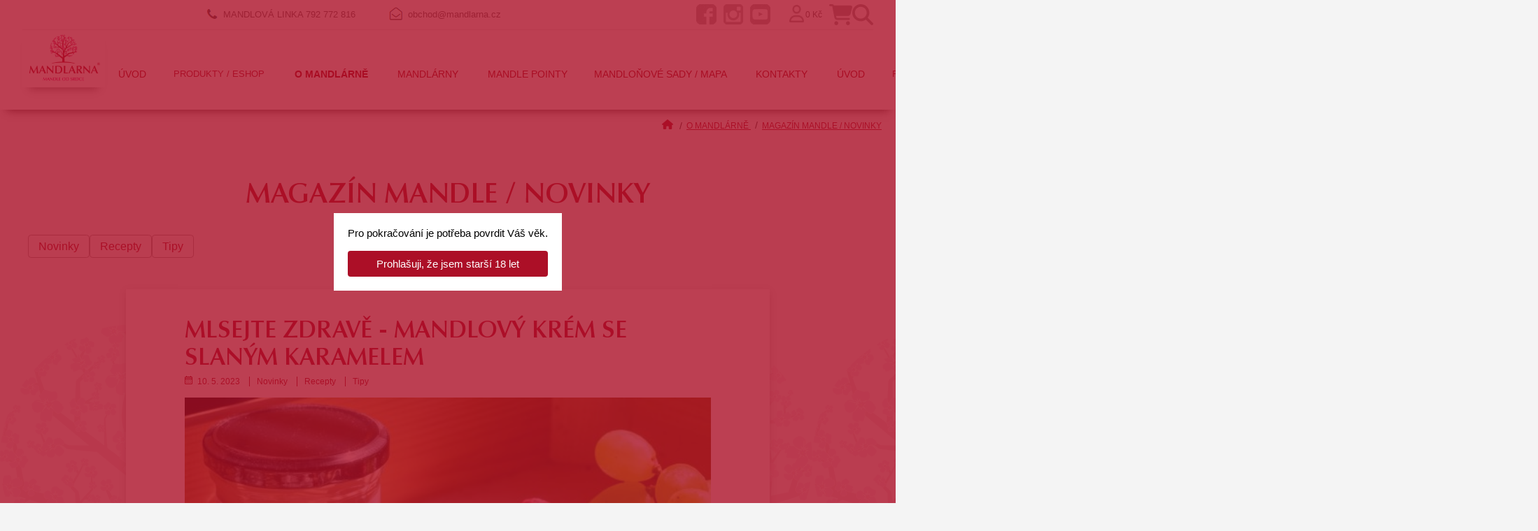

--- FILE ---
content_type: text/html; charset=UTF-8
request_url: https://www.mandlarna.cz/mlsejte-zdrave-mandlovy-krem-se-slanym-karamelem?sid=b449722f2de7dfbe5f96edfc5f6d4adc
body_size: 10683
content:
<!DOCTYPE html>
<html class="no-js" prefix="og: http://ogp.me/ns#" lang="cs">
<head>
        <meta charset="utf-8">
    <meta http-equiv="X-UA-Compatible" content="IE=edge,chrome=1">
    <meta http-equiv="content-language" content="cs"/>
    <meta name="viewport" content="width=device-width, initial-scale=1.0">
            <meta name="robots" content="index, follow"/>
        <script src="/CookieBar/CookieBar.js"></script>
                            <title>Mlsejte zdravě - Mandlový krém se slaným karamelem | Hustopečská Mandlárna</title>
    <meta name="description" content="Lahodná chuť mandlí doplněná o oblíbený slaný karamel vám vykouzlí úsměv na tváři každé ráno. Zkuste náš tip, jak si vylepšit snídani."/>
    <meta name="keywords" content="mandlarna, mandlovka, mandle, hustopece, mandlonovy sad"/>
    <meta name="author" content="GRAWEB s.r.o., grafika a webdesign"/>

        <meta property="og:url" content="https://www.mandlarna.cz/mlsejte-zdrave-mandlovy-krem-se-slanym-karamelem?sid=b449722f2de7dfbe5f96edfc5f6d4adc"/>
    <meta property="og:title" content="Mlsejte zdravě - Mandlový krém se slaným karamelem | Hustopečská Mandlárna"/>
                                        <meta property="og:image" content="https://www.mandlarna.cz/obrazky-soubory/img_0348-maly-8c190.jpg"/>
                            <meta property="og:image:width" content="1800"/>
                <meta property="og:image:height" content="1200"/>
                            <meta property="og:type" content="website"/>
    <meta property="og:description" content="Lahodná chuť mandlí doplněná o oblíbený slaný karamel vám vykouzlí úsměv na tváři každé ráno. Zkuste náš tip, jak si vylepšit snídani."/>

    

    <link href="https://fonts.googleapis.com/css?family=Open+Sans:300,400,400i,600,800&amp;subset=latin-ext&display=swap" rel="stylesheet">
    <link href="/layout/app.css?cb=1742196572" rel="stylesheet">
        
    <script src="/js/trans.php?lang=cs" type="text/javascript"></script>
    <script src="/js/app.js?cb=1742196488"></script>
    <script type="text/javascript" src="/admin_inc/modules/system/javascript/presentation.js"></script>
         
    
        <!-- Google Tag Manager -->
        <script>(function(w,d,s,l,i){w[l]=w[l]||[];w[l].push({'gtm.start':
        new Date().getTime(),event:'gtm.js'});var f=d.getElementsByTagName(s)[0],
        j=d.createElement(s),dl=l!='dataLayer'?'&l='+l:'';j.async=true;j.src=
        'https://www.googletagmanager.com/gtm.js?id='+i+dl;f.parentNode.insertBefore(j,f);
        })(window,document,'script','dataLayer','GTM-P266229');</script>
        <!-- End Google Tag Manager -->
    


</head>
<body>

    <div class="page" id="page">
        

                    
    <div class="navbar">

        <div class="navbar__top-bar">
        <div class="navbar__content">
                        <div class="navbar__contact">
                <span class="navbar__contact-line">
                    <img src="/layout/images/icon-phone.jpg" alt="phone" />
                    MANDLOVÁ LINKA
                </span>
                <span class="navbar__contact-phone">
                    <a href="tel:792772816">792 772 816</a>                </span>
                <span class="navbar__contact-store"></span>
                <span class="navbar__contact-email">
						<img src="/layout/images/icon-email.jpg" alt="e-mail" />
                        <a href="mailto:obchod@mandlarna.cz">obchod@mandlarna.cz</a>					</span>
            </div>

                        <ul class="navbar__social">
                <li><a href="https://www.facebook.com/mandlarna.cz" target="_blank"><img src="/layout/images/icon-fb.jpg" alt="facebook"></a></li>
                <li><a href="https://www.instagram.com/mandlarna/" target="_blank"><img src="/layout/images/icon-ig.jpg" alt="instagram"></a></li>
                <li><a href="https://www.youtube.com/channel/UCGewxSEsFX4uBbncfRk8h4g" target="_blank"><img src="/layout/images/icon-yt.jpg" alt="youtube"></a></li>
            </ul>

                        <div class="navbar__top-side">
                            <span class="navbar__login">
                    <a href="#"><span>Přihlásit</span><img src="/layout/images/login.png" alt="login"></a>
					<ul class="navbar__login-dropdown">
						<li class="navbar__login-dropdown-item"><a href="/prihlaseni">Přihlásit</a></li>
						<li class="navbar__login-dropdown-item"><a href="/registrace">Registrovat</a></li>
					</ul>
                </span>
                        
            
            <a href="/kosik" class="head-basket-link navbar__shopping-cart">
                <span class="money head-basket-price">0 Kč</span>
                                <img src="/layout/images/icon-shop.png" alt="shopping cart">
            </a>

            <a href="/hledani" class="navbar__search-icon">
                <img src="/layout/images/icon-search.png" alt="search">
            </a>
            </div>
        </div>
    </div>

        <div class="navbar__bottom-bar">
        <div class="navbar__content">
            <div class="navbar__bottom-bar-left">
                <a href="/" class="navbar__logo">
                    <img src="/layout/images/logo.jpg" alt="Mandlárna" />
                </a>
            </div>
            <div class="navbar__bottom-bar-right">
            <a href="/hledani" class="navbar__search-icon">
                <img src="/layout/images/icon-search.png" alt="search">
            </a>
                                        <span class="navbar__login">
                    <a href="#"><span>Přihlásit</span><img src="/layout/images/login.png" alt="login"></a>
					<ul class="navbar__login-dropdown">
						<li class="navbar__login-dropdown-item"><a href="/prihlaseni">Přihlásit</a></li>
						<li class="navbar__login-dropdown-item"><a href="/registrace">Registrovat</a></li>
					</ul>
                </span>
                        <a href="/kosik" class="head-basket-link navbar__shopping-cart">
                <span class="money head-basket-price">0 Kč</span>
                                <img src="/layout/images/icon-shop.png" alt="shopping cart">
            </a>
            <a href="#" class="navbar__burger"><span></span></a>
            </div>

            
            
            
                                                                                                                                                                                                                                                                                                        <ul class="navbar__main-menu responsive parent__menu">
                                                                                                                                                                                                                                                                                                                                                                                                                                                                                                                                                                                                        
                        <li class="navbar__item">
                                                            
                                <a href="/" class="navbar__link">
                                                                            Úvod
                                                                    </a>
                                                                                </li>
                                                                                                                                                                                                                                                                                                                                                                                                                                                                                                                                                                                                                                                                                                                                                                                                                                    
                        <li>
                                                            <span  class="navbar__link submenu-toggler  navbar__link--dropdown submenu-toggler ">
                                                                            Produkty / ESHOP
                                                                    <span class="plus"><img src="/layout/images/chevron_down.png"></span></span>
                                
                                                                                        
                <div class="drop__submenu">
                    <div class="row">                
                                                                    <div class="col">
                            <div class="menu__box">
                                                                    <div class="menu__image">
                                        <picture>
                                            <img src="/obrazky-soubory/likery-mandlove-ede35.png" alt="Mandlové nápoje">
                                        </picture>
                                    </div>
                                                                <div class="menu__text">
                                    <h3>
                                        <a href="/mandlove-destilaty">Mandlové nápoje</a>
                                                                                    <span class="submenu-toggler"><span class="plus"><img src="/layout/images/chevron_down_red.png"></span></span>
                                          
                                    </h3>
                                                                        <ul>
                                                                                                                                <li><a href="/mandlove-destilaty-mandlovka-likery">Mandlovka</a></li>
                                                                                                                                <li><a href="/mandlove-pivo-vino-a-svarak">Mandlové pivo, víno a&nbsp;svařák</a></li>
                                                                                                                                <li><a href="/mandlova-limonada-a-sirup">Mandlová limonáda a&nbsp;sirup</a></li>
                                                
                                    </ul>
                                                                    </div>
                            </div>
                        </div>                        
                                                                    <div class="col">
                            <div class="menu__box">
                                                                    <div class="menu__image">
                                        <picture>
                                            <img src="/obrazky-soubory/mandlove-delikatesy-a481c.png" alt="Delikatesy z mandlí">
                                        </picture>
                                    </div>
                                                                <div class="menu__text">
                                    <h3>
                                        <a href="/delikatesy-z-mandli">Delikatesy z&nbsp;mandlí</a>
                                                                                    <span class="submenu-toggler"><span class="plus"><img src="/layout/images/chevron_down_red.png"></span></span>
                                          
                                    </h3>
                                                                        <ul>
                                                                                                                                <li><a href="/mandlova-kava-caj-a-cokolada">Mandlová káva, čaj a&nbsp;čokoláda</a></li>
                                                                                                                                <li><a href="/delikatesy-z-mandli-mandle-v-kornoutu">Mandle v&nbsp;kornoutu</a></li>
                                                                                                                                <li><a href="/mandlove-delikatesy">Mandlové medy, džemy, dipy</a></li>
                                                                                                                                <li><a href="/mandlova-mouka-maslo-a-olej">Mandlová mouka a&nbsp;olej</a></li>
                                                
                                    </ul>
                                                                    </div>
                            </div>
                        </div>                        
                                                                    <div class="col">
                            <div class="menu__box">
                                                                    <div class="menu__image">
                                        <picture>
                                            <img src="/obrazky-soubory/mandlove-darky-f9ff2.png" alt="Dárkové balení">
                                        </picture>
                                    </div>
                                                                <div class="menu__text">
                                    <h3>
                                        <a href="/darkove-baleni">Dárkové balení</a>
                                                                                    <span class="submenu-toggler"><span class="plus"><img src="/layout/images/chevron_down_red.png"></span></span>
                                          
                                    </h3>
                                                                        <ul>
                                                                                                                                <li><a href="/darkove-baleni-darkove-boxy">Velké dárkové balení</a></li>
                                                                                                                                <li><a href="/darkove-baleni-male-darkove-boxy">Malé dárkové balení</a></li>
                                                                                                                                <li><a href="/darkove-baleni-drevene">Dřevěné balení</a></li>
                                                                                                                                <li><a href="/darkove-baleni-suvenyry">Suvenýry</a></li>
                                                
                                    </ul>
                                                                    </div>
                            </div>
                        </div>                        
                                                                    <div class="col">
                            <div class="menu__box">
                                                                    <div class="menu__image">
                                        <picture>
                                            <img src="/obrazky-soubory/mandlova-kosmetika-2ce07.png" alt="Mandlová kosmetika">
                                        </picture>
                                    </div>
                                                                <div class="menu__text">
                                    <h3>
                                        <a href="/mandlova-kosmetika">Mandlová kosmetika</a>
                                                                                    <span class="submenu-toggler"><span class="plus"><img src="/layout/images/chevron_down_red.png"></span></span>
                                          
                                    </h3>
                                                                        <ul>
                                                                                                                                <li><a href="/mandlova-kosmetika-pece-o-telo">Péče o&nbsp;tělo</a></li>
                                                                                                                                <li><a href="/mandlova-kosmetika-koupelova-sul">Koupelová sůl</a></li>
                                                
                                    </ul>
                                                                    </div>
                            </div>
                        </div>                        
                                        </div>
                                                                                                        <div class="row banner">
                                    <a href="https://www.mandlarna.cz/mandlovka-z-duboveho-sudu">
                                        <img loading="lazy" src="/obrazky-soubory/banner-mandlovka-eb6ff.png" alt="Mandlovka exclusive ročník 2025">
                                    </a>
                                </div>
                                                                                        </div>
            
                                                    </li>
                                                                                                                                                                                                                                                                                                                                                                                                                                                                                                                                                                                                                                                                                                                                                                                                            
                        <li class="navbar__item navbar__item--active">
                                                            <span  class="navbar__link submenu-toggler  navbar__link--dropdown submenu-toggler  navbar__link--active submenu-toggler ">
                                                                            O mandlárně
                                                                    <span class="plus"><img src="/layout/images/chevron_down.png"></span></span>
                                
                                                                                        
                                                                                                                                                                                                                                        <ul class="navbar__sub-menu">
                                                                                                                                                                                                                                                                                                                                                                                                                                                                                                                                                                                
                        <li>
                                                            
                                <a href="/blog" class="navbar__sublink navbar__sublink--active">
                                                                            <span>Magazín Mandle / Novinky</span>
                                                                    </a>
                                                                                </li>
                                                                                                                                                                                                                                                                                                                                                                                                                                                                                                                                                                
                        <li>
                                                            
                                <a href="/degustace-pro-skupiny" class="navbar__sublink">
                                                                            <span>Degustace pro skupiny</span>
                                                                    </a>
                                                                                </li>
                                                                                                                                                                                                                                                                                                                                                                                                                                                                                                                                                                
                        <li>
                                                            
                                <a href="/o-mandlarne-kdo-jsme" class="navbar__sublink">
                                                                            <span>Náš příběh</span>
                                                                    </a>
                                                                                </li>
                                                                                                                                                                                                                                                                                                                                                                                                                                                                                                                                                                
                        <li>
                                                            
                                <a href="/o-mandlarne-napsali-o-nas" class="navbar__sublink">
                                                                            <span>Napsali o nás</span>
                                                                    </a>
                                                                                </li>
                                                                                                                                                                                                                                                                                                                                                                                                                                                                                                                                                                
                        <li>
                                                            
                                <a href="/o-mandlarne-podporujeme" class="navbar__sublink">
                                                                            <span>Podporujeme</span>
                                                                    </a>
                                                                                </li>
                                                                                                                                                                                                                                                                                                                                                                                                                                                                                                                                                                
                        <li>
                                                            
                                <a href="/o-mandlarne-vyroba-mandlovky" class="navbar__sublink">
                                                                            <span>Výroba Mandlovky</span>
                                                                    </a>
                                                                                </li>
                        </ul>                                                
                                                    </li>
                                                                                                                                                                                                                                                                                                                                                                                                                                                                                                                                                                                                                                                                                                                
                        <li class="navbar__item">
                                                            <span  class="navbar__link submenu-toggler  navbar__link--dropdown submenu-toggler ">
                                                                            Mandlárny
                                                                    <span class="plus"><img src="/layout/images/chevron_down.png"></span></span>
                                
                                                                                        
                                                                                                                                                                                                                                        <ul class="navbar__sub-menu">
                                                                                                                                                                                                                                                                                                                                                                                                                                                                                                                    
                        <li>
                                                            
                                <a href="/mandlova-kavarna-mandlarna-hustopece" class="navbar__sublink">
                                                                            <span>Mandlárna® Hustopeče</span>
                                                                    </a>
                                                                                </li>
                                                                                                                                                                                                                                                                                                                                                                                                                                                                                                                                                                
                        <li>
                                                            
                                <a href="/mandlova-kavarna-mandlarna-brno" class="navbar__sublink">
                                                                            <span>Mandlárna® Brno</span>
                                                                    </a>
                                                                                </li>
                                                                                                                                                                                                                                                                                                                                                                                                                                                                                                                                                                
                        <li>
                                                            
                                <a href="/mandlarna-praha" class="navbar__sublink">
                                                                            <span>Mandlárna® Praha</span>
                                                                    </a>
                                                                                </li>
                        </ul>                                                
                                                    </li>
                                                                                                                                                                                                                                                                                                                                                                                                                                                                                                                                                                                                                                                    
                        <li class="navbar__item">
                                                            
                                <a href="/mandle-pointy" class="navbar__link">
                                                                            Mandle pointy
                                                                    </a>
                                                                                </li>
                                                                                                                                                                                                                                                                                                                                                                                                                                                                                                                                                                                                                                                                                                                
                        <li class="navbar__item">
                                                            <span  class="navbar__link submenu-toggler  navbar__link--dropdown submenu-toggler ">
                                                                            Mandloňové sady / mapa
                                                                    <span class="plus"><img src="/layout/images/chevron_down.png"></span></span>
                                
                                                                                        
                                                                                                                                                                                                                                        <ul class="navbar__sub-menu">
                                                                                                                                                                                                                                                                                                                                                                                                                                                                                                                    
                        <li>
                                                            
                                <a href="/mandlonove-sady-mapa-mandlonove-sady" class="navbar__sublink">
                                                                            <span>Mandloňové sady</span>
                                                                    </a>
                                                                                </li>
                                                                                                                                                                                                                                                                                                                                                                                                                                                                                                                                                                
                        <li>
                                                            
                                <a href="/trasy-do-mandlonovych-sadu" class="navbar__sublink">
                                                                            <span>Trasy do Mandloňových sadů</span>
                                                                    </a>
                                                                                </li>
                                                                                                                                                                                                                                                                                                                                                                                                                                                                                                                                                                
                        <li>
                                                            
                                <a href="/mandlonove-sady-mapa-kde-zaparkovat" class="navbar__sublink">
                                                                            <span>Kde zaparkovat</span>
                                                                    </a>
                                                                                </li>
                                                                                                                                                                                                                                                                                                                                                                                                                                                                                                                                                                
                        <li>
                                                            
                                <a href="/mandlonove-sady-mapa-den-mandloni" class="navbar__sublink">
                                                                            <span>Den mandloní</span>
                                                                    </a>
                                                                                </li>
                                                                                                                                                                                                                                                                                                                                                                                                                                                                                                                                                                
                        <li>
                                                            
                                <a href="/mandlonove-sady-mapa-mandlove-arboretum" class="navbar__sublink">
                                                                            <span>Mandloňové arboretum</span>
                                                                    </a>
                                                                                </li>
                                                                                                                                                                                                                                                                                                                                                                                                                                                                                                                                                                
                        <li>
                                                            
                                <a href="/mandlonove-sady-mapa-leto-s-mandlovkou" class="navbar__sublink">
                                                                            <span>Tipy na výlet</span>
                                                                    </a>
                                                                                </li>
                                                                                                                                                                                                                                                                                                                                                                                                                                                                                                                                                                
                        <li>
                                                            
                                <a href="/web-kamera-a-fotogalerie" class="navbar__sublink">
                                                                            <span>Web kamera a fotogalerie</span>
                                                                    </a>
                                                                                </li>
                        </ul>                                                
                                                    </li>
                                                                                                                                                                                                                                                                                                                                                                                                                                                                                                                                                                                                                                                                                                                
                        <li class="navbar__item">
                                                            <span  class="navbar__link submenu-toggler  navbar__link--dropdown submenu-toggler ">
                                                                            Kontakty
                                                                    <span class="plus"><img src="/layout/images/chevron_down.png"></span></span>
                                
                                                                                        
                                                                                                                                                                                                                                        <ul class="navbar__sub-menu">
                                                                                                                                                                                                                                                                                                                                                                                                                                                                                                                    
                        <li>
                                                            
                                <a href="/ke-stazeni" class="navbar__sublink">
                                                                            <span>Ke stažení</span>
                                                                    </a>
                                                                                </li>
                        </ul>                                                
                                                    </li>
                        </ul>                                                

            
            
                                                                                                                                                                                                                                                                                                        <ul class="navbar__main-menu desktop parent__menu">
                                                                                                                                                                                                                                                                                                                                                                                                                                                                                                                                                                                                        
                        <li class="navbar__item">
                            <a href="/" class="navbar__link" title="Úvod">
                                                                    Úvod
                                                            </a>
                                                                                </li>
                                                                                                                                                                                                                                                                                                                                                                                                                                                                                                                                                                                                                                                                                                                                                                                                                                    
                        <li>
                            <a href="/e-shop" class="navbar__link navbar__link--dropdown" title="Produkty / ESHOP">
                                                                    Produkty / ESHOP
                                                            </a>
                                                            <span class="submenu-toggler"><span class="plus"><img src="/layout/images/chevron_down.png"></span></span>
                                                                                        
                <div class="drop__submenu">
                    <div class="row">                
                                                                    <div class="col">
                            <div class="menu__box">
                                                                    <div class="menu__image">
                                        <picture>
                                            <img src="/obrazky-soubory/likery-mandlove-ede35.png" alt="Mandlové nápoje">
                                        </picture>
                                    </div>
                                                                <div class="menu__text">
                                    <h3>
                                        <a href="/mandlove-destilaty">Mandlové nápoje</a>
                                                                                    <span class="submenu-toggler"><span class="plus"><img src="/layout/images/chevron_down_red.png"></span></span>
                                          
                                    </h3>
                                                                        <ul>
                                                                                                                                <li><a href="/mandlove-destilaty-mandlovka-likery">Mandlovka</a></li>
                                                                                                                                <li><a href="/mandlove-pivo-vino-a-svarak">Mandlové pivo, víno a&nbsp;svařák</a></li>
                                                                                                                                <li><a href="/mandlova-limonada-a-sirup">Mandlová limonáda a&nbsp;sirup</a></li>
                                                
                                    </ul>
                                                                    </div>
                            </div>
                        </div>                        
                                                                    <div class="col">
                            <div class="menu__box">
                                                                    <div class="menu__image">
                                        <picture>
                                            <img src="/obrazky-soubory/mandlove-delikatesy-a481c.png" alt="Delikatesy z mandlí">
                                        </picture>
                                    </div>
                                                                <div class="menu__text">
                                    <h3>
                                        <a href="/delikatesy-z-mandli">Delikatesy z&nbsp;mandlí</a>
                                                                                    <span class="submenu-toggler"><span class="plus"><img src="/layout/images/chevron_down_red.png"></span></span>
                                          
                                    </h3>
                                                                        <ul>
                                                                                                                                <li><a href="/mandlova-kava-caj-a-cokolada">Mandlová káva, čaj a&nbsp;čokoláda</a></li>
                                                                                                                                <li><a href="/delikatesy-z-mandli-mandle-v-kornoutu">Mandle v&nbsp;kornoutu</a></li>
                                                                                                                                <li><a href="/mandlove-delikatesy">Mandlové medy, džemy, dipy</a></li>
                                                                                                                                <li><a href="/mandlova-mouka-maslo-a-olej">Mandlová mouka a&nbsp;olej</a></li>
                                                
                                    </ul>
                                                                    </div>
                            </div>
                        </div>                        
                                                                    <div class="col">
                            <div class="menu__box">
                                                                    <div class="menu__image">
                                        <picture>
                                            <img src="/obrazky-soubory/mandlove-darky-f9ff2.png" alt="Dárkové balení">
                                        </picture>
                                    </div>
                                                                <div class="menu__text">
                                    <h3>
                                        <a href="/darkove-baleni">Dárkové balení</a>
                                                                                    <span class="submenu-toggler"><span class="plus"><img src="/layout/images/chevron_down_red.png"></span></span>
                                          
                                    </h3>
                                                                        <ul>
                                                                                                                                <li><a href="/darkove-baleni-darkove-boxy">Velké dárkové balení</a></li>
                                                                                                                                <li><a href="/darkove-baleni-male-darkove-boxy">Malé dárkové balení</a></li>
                                                                                                                                <li><a href="/darkove-baleni-drevene">Dřevěné balení</a></li>
                                                                                                                                <li><a href="/darkove-baleni-suvenyry">Suvenýry</a></li>
                                                
                                    </ul>
                                                                    </div>
                            </div>
                        </div>                        
                                                                    <div class="col">
                            <div class="menu__box">
                                                                    <div class="menu__image">
                                        <picture>
                                            <img src="/obrazky-soubory/mandlova-kosmetika-2ce07.png" alt="Mandlová kosmetika">
                                        </picture>
                                    </div>
                                                                <div class="menu__text">
                                    <h3>
                                        <a href="/mandlova-kosmetika">Mandlová kosmetika</a>
                                                                                    <span class="submenu-toggler"><span class="plus"><img src="/layout/images/chevron_down_red.png"></span></span>
                                          
                                    </h3>
                                                                        <ul>
                                                                                                                                <li><a href="/mandlova-kosmetika-pece-o-telo">Péče o&nbsp;tělo</a></li>
                                                                                                                                <li><a href="/mandlova-kosmetika-koupelova-sul">Koupelová sůl</a></li>
                                                
                                    </ul>
                                                                    </div>
                            </div>
                        </div>                        
                                        </div>
                                                                                                        <div class="row banner">
                                    <a href="https://www.mandlarna.cz/mandlovka-z-duboveho-sudu">
                                        <img loading="lazy" src="/obrazky-soubory/banner-mandlovka-eb6ff.png" alt="Mandlovka exclusive ročník 2025">
                                    </a>
                                </div>
                                                                                        </div>
            
                                                    </li>
                                                                                                                                                                                                                                                                                                                                                                                                                                                                                                                                                                                                                                                                                                                                                                                                            
                        <li class="navbar__item navbar__item--active">
                            <a href="/blog" class="navbar__link navbar__link--dropdown navbar__link--active" title="O mandlárně">
                                                                    O mandlárně
                                                            </a>
                                                            <span class="submenu-toggler"><span class="plus"><img src="/layout/images/chevron_down.png"></span></span>
                                                                                        
                                                                                                                                                                                                                                        <ul class="navbar__sub-menu">
                                                                                                                                                                                                                                                                                                                                                                                                                                                                                                                                                                                
                        <li>
                            <a href="/blog" class="navbar__sublink navbar__sublink--active" title="Magazín Mandle / Novinky">
                                                                    <span>Magazín Mandle / Novinky</span>
                                                            </a>
                                                                                </li>
                                                                                                                                                                                                                                                                                                                                                                                                                                                                                                                                                                
                        <li>
                            <a href="/degustace-pro-skupiny" class="navbar__sublink" title="Degustace pro skupiny">
                                                                    <span>Degustace pro skupiny</span>
                                                            </a>
                                                                                </li>
                                                                                                                                                                                                                                                                                                                                                                                                                                                                                                                                                                
                        <li>
                            <a href="/o-mandlarne-kdo-jsme" class="navbar__sublink" title="Náš příběh">
                                                                    <span>Náš příběh</span>
                                                            </a>
                                                                                </li>
                                                                                                                                                                                                                                                                                                                                                                                                                                                                                                                                                                
                        <li>
                            <a href="/o-mandlarne-napsali-o-nas" class="navbar__sublink" title="Napsali o nás">
                                                                    <span>Napsali o&nbsp;nás</span>
                                                            </a>
                                                                                </li>
                                                                                                                                                                                                                                                                                                                                                                                                                                                                                                                                                                
                        <li>
                            <a href="/o-mandlarne-podporujeme" class="navbar__sublink" title="Podporujeme">
                                                                    <span>Podporujeme</span>
                                                            </a>
                                                                                </li>
                                                                                                                                                                                                                                                                                                                                                                                                                                                                                                                                                                
                        <li>
                            <a href="/o-mandlarne-vyroba-mandlovky" class="navbar__sublink" title="Výroba Mandlovky">
                                                                    <span>Výroba Mandlovky</span>
                                                            </a>
                                                                                </li>
                        </ul>                                                
                                                    </li>
                                                                                                                                                                                                                                                                                                                                                                                                                                                                                                                                                                                                                                                                                                                
                        <li class="navbar__item">
                            <a href="/kavarna" class="navbar__link navbar__link--dropdown" title="Mandlárny">
                                                                    Mandlárny
                                                            </a>
                                                            <span class="submenu-toggler"><span class="plus"><img src="/layout/images/chevron_down.png"></span></span>
                                                                                        
                                                                                                                                                                                                                                        <ul class="navbar__sub-menu">
                                                                                                                                                                                                                                                                                                                                                                                                                                                                                                                    
                        <li>
                            <a href="/mandlova-kavarna-mandlarna-hustopece" class="navbar__sublink" title="Mandlárna® Hustopeče">
                                                                    <span>Mandlárna® Hustopeče</span>
                                                            </a>
                                                                                </li>
                                                                                                                                                                                                                                                                                                                                                                                                                                                                                                                                                                
                        <li>
                            <a href="/mandlova-kavarna-mandlarna-brno" class="navbar__sublink" title="Mandlárna® Brno">
                                                                    <span>Mandlárna® Brno</span>
                                                            </a>
                                                                                </li>
                                                                                                                                                                                                                                                                                                                                                                                                                                                                                                                                                                
                        <li>
                            <a href="/mandlarna-praha" class="navbar__sublink" title="Mandlárna® Praha">
                                                                    <span>Mandlárna® Praha</span>
                                                            </a>
                                                                                </li>
                        </ul>                                                
                                                    </li>
                                                                                                                                                                                                                                                                                                                                                                                                                                                                                                                                                                                                                                                    
                        <li class="navbar__item">
                            <a href="/mandle-pointy" class="navbar__link" title="Mandle pointy">
                                                                    Mandle pointy
                                                            </a>
                                                                                </li>
                                                                                                                                                                                                                                                                                                                                                                                                                                                                                                                                                                                                                                                                                                                
                        <li class="navbar__item">
                            <a href="/mandlonove-sady-mapa-mandlonove-sady" class="navbar__link navbar__link--dropdown" title="Mandloňové sady / mapa">
                                                                    Mandloňové sady / mapa
                                                            </a>
                                                            <span class="submenu-toggler"><span class="plus"><img src="/layout/images/chevron_down.png"></span></span>
                                                                                        
                                                                                                                                                                                                                                        <ul class="navbar__sub-menu">
                                                                                                                                                                                                                                                                                                                                                                                                                                                                                                                    
                        <li>
                            <a href="/mandlonove-sady-mapa-mandlonove-sady" class="navbar__sublink" title="Mandloňové sady">
                                                                    <span>Mandloňové sady</span>
                                                            </a>
                                                                                </li>
                                                                                                                                                                                                                                                                                                                                                                                                                                                                                                                                                                
                        <li>
                            <a href="/trasy-do-mandlonovych-sadu" class="navbar__sublink" title="Trasy do Mandloňových sadů">
                                                                    <span>Trasy do Mandloňových sadů</span>
                                                            </a>
                                                                                </li>
                                                                                                                                                                                                                                                                                                                                                                                                                                                                                                                                                                
                        <li>
                            <a href="/mandlonove-sady-mapa-kde-zaparkovat" class="navbar__sublink" title="Kde zaparkovat">
                                                                    <span>Kde zaparkovat</span>
                                                            </a>
                                                                                </li>
                                                                                                                                                                                                                                                                                                                                                                                                                                                                                                                                                                
                        <li>
                            <a href="/mandlonove-sady-mapa-den-mandloni" class="navbar__sublink" title="Den mandloní">
                                                                    <span>Den mandloní</span>
                                                            </a>
                                                                                </li>
                                                                                                                                                                                                                                                                                                                                                                                                                                                                                                                                                                
                        <li>
                            <a href="/mandlonove-sady-mapa-mandlove-arboretum" class="navbar__sublink" title="Mandloňové arboretum">
                                                                    <span>Mandloňové arboretum</span>
                                                            </a>
                                                                                </li>
                                                                                                                                                                                                                                                                                                                                                                                                                                                                                                                                                                
                        <li>
                            <a href="/mandlonove-sady-mapa-leto-s-mandlovkou" class="navbar__sublink" title="Tipy na výlet">
                                                                    <span>Tipy na výlet</span>
                                                            </a>
                                                                                </li>
                                                                                                                                                                                                                                                                                                                                                                                                                                                                                                                                                                
                        <li>
                            <a href="/web-kamera-a-fotogalerie" class="navbar__sublink" title="Web kamera a fotogalerie">
                                                                    <span>Web kamera a&nbsp;fotogalerie</span>
                                                            </a>
                                                                                </li>
                        </ul>                                                
                                                    </li>
                                                                                                                                                                                                                                                                                                                                                                                                                                                                                                                                                                                                                                                                                                                
                        <li class="navbar__item">
                            <a href="/kontakty" class="navbar__link navbar__link--dropdown" title="Kontakty">
                                                                    Kontakty
                                                            </a>
                                                            <span class="submenu-toggler"><span class="plus"><img src="/layout/images/chevron_down.png"></span></span>
                                                                                        
                                                                                                                                                                                                                                        <ul class="navbar__sub-menu">
                                                                                                                                                                                                                                                                                                                                                                                                                                                                                                                    
                        <li>
                            <a href="/ke-stazeni" class="navbar__sublink" title="Ke stažení">
                                                                    <span>Ke stažení</span>
                                                            </a>
                                                                                </li>
                        </ul>                                                
                                                    </li>
                        </ul>                                                

            <div class="navbar__side-menu">
                                                    <span class="navbar__side-menu-login">
                        <a href="#"><span>Přihlásit</span><img src="/layout/images/login.png" alt="login"></a>
                        <ul class="navbar__side-menu-login-dropdown">
                            <li class="navbar__side-menu-login-dropdown-item"><a href="/prihlaseni">Přihlásit</a></li>
                            <li class="navbar__side-menu-login-dropdown-item"><a href="/registrace">Registrovat</a></li>
                        </ul>
                    </span>
                                <a href="/hledani" class="navbar__side-menu-search"></a>

                <div class="navbar__side-menu-basket">
                    <a href="/kosik" id="head-basket-link" class="head-basket-link navbar__side-menu-basket-icon">
                                            </a>
                    <span class="navbar__side-menu-basket-price head-basket-price" id="head-basket-price">0 Kč</span>
                </div>

            </div>
        </div>
        <div class="navbar__shadow"></div>
    </div>
    

</div>

	<div class="search-popup">
		<form action="/hledani" class="search-popup__content">
            <div class="form-row">
                <div class="form-row-item form-row-item-text">
    			    <input type="text" class="search-popup__text" name="search" size="20">
                </div>
                <div class="form-row-item form-row-item-button">
    			    <button type="submit" class="search-popup__submit"><i class="fas fa-search"></i></button>
                </div>
            </div>
		</form>
		<a href="#" class="search-popup__close"></a>
	</div>
    <script>
    // $( document ).ready(function() {
    //     const observer = new IntersectionObserver(entries => {
    //         entries.forEach(entry => {
    //             if(entry.isIntersecting){
    //                 // document.querySelector('.navbar__top-bar').style.display = 'block';
    //                 document.querySelector('.navbar__top-bar').style.maxHeight = 'revert';
    //                 document.querySelector('.navbar__top-bar').style.transform = 'scaleY(1)';
    //             } else{
    //                 document.querySelector('.navbar__top-bar').style.transform = 'scaleY(0)';
    //                 document.querySelector('.navbar__top-bar').style.transformOrigin = 'top';
    //                 document.querySelector('.navbar__top-bar').style.maxHeight = '0px';
    //                 document.querySelector('.navbar__top-bar').style.transition = 'max-height 0.2s ease-in, transform 0.2s ease-in';
    //                 // document.querySelector('.navbar__top-bar').style.display = 'none';
    //             }
    //         })
    //         }, { threshold: 1, rootMargin: '42px' })
    //         observer.observe(document.querySelector(".search-popup + script").prevElementSibling);
    // });

    document.querySelector('body').addEventListener('click', function(e){
        if(!document.querySelector('.navbar__main-menu--active')) return;
        if(!e.target.closest('.navbar')){
            document.querySelector('.navbar__main-menu.responsive').classList.remove('navbar__main-menu--active');
        } else{
            return;
        }
    });
    </script>


        
            
    <script>
        dataLayer.push( { 'impnet' : {
            "pageType": "blog"
        }});
    </script>


<section class="breadcrumbs">
    <ul class="breadcrumbs__list">
        <li class="breadcrumbs__item">
            <a class="breadrumbs__link" href="/">
                <img src="/layout/images/home.png" alt="Úvod">
            </a>
        </li>
                                    <li class="breadcrumbs__item">
                    <a class="breadrumbs__link" href="/blog">
                        O mandlárně
                    </a>
                </li>
                            <li class="breadcrumbs__item">
                    <a class="breadrumbs__link" href="/blog">
                        Magazín Mandle / Novinky
                    </a>
                </li>
                        </ul>
</section>
<section>
    <div class="content-container">
		<div class="switcher-wrapper">
                                                                                                            <h2>Magazín Mandle / Novinky</h2>
                                                                        <div class="categorySwitcher">
            <ul class="categorySwitcher__list">
                <li class="categorySwitcher__item">
                        <a href="/blog?tag=Novinky">
                Novinky
            </a>
        </li>
                        <li class="categorySwitcher__item">
                        <a href="/blog?tag=Recepty">
                Recepty
            </a>
        </li>
                        <li class="categorySwitcher__item">
                        <a href="/blog?tag=Tipy">
                Tipy
            </a>
        </li>
                    </ul>
        </div>
            </div>
    </div>
</section>

                                                        
<section class="blogContent">
    <div class="content-container">
        <div class="widthFull">
           <div class="texts">
                                   <h1>Mlsejte zdravě - Mandlový krém se slaným karamelem</h1>
                                <p class="datetime">
                                          <img src="/layout/images/calendar.png" alt=""><span>10. 5. 2023</span>
                                                               <a href="/blog?tag=Novinky"><span class="categoryName">Novinky</span></a>
                                            <a href="/blog?tag=Recepty"><span class="categoryName">Recepty</span></a>
                                            <a href="/blog?tag=Tipy"><span class="categoryName">Tipy</span></a>
                                   </p>
                
                                                  <div class="picture">
                                                  <a href="/obrazky-soubory/img_0348-maly-8c190.jpg" data-rel="imagebox-lights" title="">
                               <picture>
                                  <img src="/obrazky-soubory/img_0348-maly-d5dc9.jpg" alt="" />
                               </picture>
                           </a>
                                           </div>
                                                                            <p>Že jsou mandle tzv. <strong>superpotravina</strong>, už přeci dávno víme... :) Ale jak super mohou být ve společnosti oblíbeného slaného karamelu možná nevíme úplně všichni. Zkusili jsme tedy tuhle skvělou kombinaci na vlastní jazýčky a hned si ji taky zamilovali! Tahle dobrůtka <a href="https://www.mandlarna.cz/mandlovy-krem" target="_blank">Mandlový krém se slaným karamelem</a> se tím pádem musel objevit i v našem sortimentu.</p>

<div class="pairbox pairbox-style1">
<div class="pairbox-part1">
<p style="text-align: center;"><img alt="" data-expandable="1" src="/obrazky-soubory/img-0364-maly-52c27.jpg" style="float:left; height:375px; width:250px" /></p>
</div>

<div class="pairbox-part2">
<h3>A co že to vlastně Mandlový krém je?</h3>

<p>To je na tom právě to nejlepší - <strong>ze 75 % je tvořen právě blanšírovanými mandlemi</strong>, tedy mandlemi bez slupky. Krém z mandlí je velmi lahodný, připomínat může třeba arašídové máslo, ale chutná jemněji. Zbylých 25 % pak tvoří samotný slaný karamel. Ve skleničce jsou pak obě suroviny rozdělené, abyste si je mohli <strong>smíchat dle své vlastní chuti.</strong></p>

<h3>K čemu se Mandlový krém hodí?</h3>

<p>Vychutnat si jej můžete třeba namazaný <strong>na palačinkách</strong>, je vhodný jako doplněk <strong>k bílému jogurtu</strong>&nbsp;a malou lžičku určitě oceníte <strong>u některých dezertů</strong>. Pro inspiraci jsme si pro vás připravili také <strong>snídaňový recept.</strong></p>
</div>
</div>

<div class="pairbox pairbox-style2">
<div class="pairbox-part1">
<p style="text-align: center;"><img alt="" data-expandable="1" src="/obrazky-soubory/img-0383-maly-76159.jpg" style="float:right; height:375px; width:250px" /></p>
</div>

<div class="pairbox-part2">
<h3>Zdravá snídaně s Mandlovým krémem</h3>

<p>Mohlo by se zdát, že právě Mandlový krém bude hrát hlavní roli, ale je to přesně obráceně, u této snídaně jej použijeme jako sladkou tečku. :) Je to <strong>snadné, a rychlé.</strong> Do misky si dejte své oblíbené musli, ovesné vločky, nebo třeba cornflakes. V našem případě jde o <strong>musli bez cukru s lupínky mandlí.</strong> Přidejte oblíbené <strong>drobné ovoce</strong> - jahody, maliny, borůvky nebo třeba i jablko či banán. Navrch přidejte trochu <strong>bílého jogurtu</strong>&nbsp;a <strong>lžičku <a href="https://www.mandlarna.cz/mandlovy-krem" target="_blank">Mandlového krému</a></strong>. Samozřejmě naberte i trochu onoho slaného karamelu zespodu. :) Zdravá snídaně je na světě!</p>
</div>
</div>

<h3 style="text-align:center">&nbsp;</h3>

<p style="text-align:center"><img alt="" data-expandable="1" src="/obrazky-soubory/img-0385-maly-6d687.jpg" style="height:200px; width:300px" /></p>
                                                                                                       <div class="author">
                    <div class="author-grid">
                        <div class="about">
                            <p>Autor článku
                                <br/>
                                <strong>Michal Daněk</strong>
                            </p>
                        </div>
                    </div>
                </div>
                           </div>

        </div>

    </div>
</section>


                                                                                                                                                    <section class="blogExtract">
            <div class="container">
                <h2>Další články</h2>
                <div class="grid">
                    <div class="extract full">
                        
    <script>
        dataLayer.push( { 'impnet' : {
            "pageType": "blog"
        }});
    </script>


    
                        <section class="s-news-list">
                <div class="content-container">
                    <div class="news-list">
        
        <div class="news-item">
            <div class="img-cont">
                <a href="/alkoholovy-darek-jak-a-cim-prekvapit?gr_sid=b449722f2de7dfbe5f96edfc5f6d4adc">
                                            <img src="/obrazky-soubory/mandlovky-24-box-52352-d58b9.jpg" alt="Alkoholový dárek: jak a čím překvapit?" />
                                    </a>
            </div>
            <div class="text-cont">
                <div class="mobile-row">
                    <p class="datetime">
                                                    <img src="/layout/images/calendar.png" alt=""><span>6.1.</span>2026
                                                                            <a href="/blog?tag=Novinky"><span class="categoryName">Novinky</span></a>
                                                    <a href="/blog?tag=Tipy"><span class="categoryName">Tipy</span></a>
                                            </p>
                    <h3><a href="/alkoholovy-darek-jak-a-cim-prekvapit?gr_sid=b449722f2de7dfbe5f96edfc5f6d4adc">Alkoholový dárek: jak a čím překvapit?</a></h3>
                </div>
                            </div>
        </div>

        
                    
        <div class="news-item">
            <div class="img-cont">
                <a href="/svatebni-mandle-jaky-maji-vyznam?gr_sid=b449722f2de7dfbe5f96edfc5f6d4adc">
                                            <img src="/obrazky-soubory/mandle-svatba-9b008.jpg" alt="Svatební mandle, jaký mají význam?" />
                                    </a>
            </div>
            <div class="text-cont">
                <div class="mobile-row">
                    <p class="datetime">
                                                    <img src="/layout/images/calendar.png" alt=""><span>27.11.</span>2025
                                                                            <a href="/blog?tag=Tipy"><span class="categoryName">Tipy</span></a>
                                            </p>
                    <h3><a href="/svatebni-mandle-jaky-maji-vyznam?gr_sid=b449722f2de7dfbe5f96edfc5f6d4adc">Svatební mandle, jaký mají význam?</a></h3>
                </div>
                            </div>
        </div>

        
                    
        <div class="news-item">
            <div class="img-cont">
                <a href="/mandlovy-svarak-na-scene?gr_sid=b449722f2de7dfbe5f96edfc5f6d4adc">
                                            <img src="/obrazky-soubory/mandlak-banner-ff66c.png" alt="Mandlový svařák na scéně" />
                                    </a>
            </div>
            <div class="text-cont">
                <div class="mobile-row">
                    <p class="datetime">
                                                    <img src="/layout/images/calendar.png" alt=""><span>24.11.</span>2025
                                                                            <a href="/blog?tag=Novinky"><span class="categoryName">Novinky</span></a>
                                            </p>
                    <h3><a href="/mandlovy-svarak-na-scene?gr_sid=b449722f2de7dfbe5f96edfc5f6d4adc">Mandlový svařák na scéně</a></h3>
                </div>
                            </div>
        </div>

        
                            </div>
                </div>
            </section>
            
                    </div>
                </div>
            </div>
        </section>
    

    <section class="detail-products-section">
        <div class="content-container">
                            <h2>Nejoblíbenější mandlové dobroty</h2>

<p><strong>Ochutnejte unikátní mandlové produkty </strong>inspirované mandloňovým sadem v Hustopečích, který je evropskou raritou. Originál, který si vás hned získá...</p>
                        <script type='text/javascript' src='/admin_inc/modules/shop2/javascript/basket.php'></script>
<script type='text/javascript' src='/admin_inc/modules/shop2/javascript/shop.js'></script>
	
			<div class="products">
			<ul class="products__list">
		<li class="products__item">
		<a href="/plechacek-mandlak?gr_sid=b449722f2de7dfbe5f96edfc5f6d4adc" class="products__link">
			
			<div class="products__img-cont">
				<div class="products__info">
					<p class="product__name">Plecháček Mandlák</p>
				</div>
									 <img src="/obrazky-soubory/plechacek-cerny-front-025b2.jpg" alt="Plecháček Mandlák">
								<div class="products__info">
					<div class="products__info-row">
																																																																				<div>
																	<p class="products__shipping">Skladem</p>
																<p class="products__price">
																		<span>250&nbsp;Kč</span>								</p>
							</div>
											</div>
				</div>	
			</div>
					</a>
	</li>
		
		<li class="products__item">
		<a href="/mandlovka-0-5l?gr_sid=b449722f2de7dfbe5f96edfc5f6d4adc" class="products__link">
			
			<div class="products__img-cont">
				<div class="products__info">
					<p class="product__name">Mandlovka 0,5l</p>
				</div>
									 <img src="/obrazky-soubory/mandlovka-0-5-oceneni-25-bf211.jpg" alt="Mandlovka 0,5l">
								<div class="products__info">
					<div class="products__info-row">
																				<div>
																	<p class="products__shipping">Skladem</p>
																<p class="products__price">
									<span>419&nbsp;Kč</span>
								</p>
							</div>
							<div>
								<form action="/kosik" method="post" class="ajax" onsubmit="return shop_add_to_basket(2);">
									<input type="hidden" name="nop" value="1" id="shop_2_nop" />
									<input type="hidden" name="product_sn" value="7" />
																		<input type='hidden' name='gr_sid' value='b449722f2de7dfbe5f96edfc5f6d4adc' />

									<p class="products__price">
										<button type="submit"><i class="fas fa-shopping-cart"></i></button>
									</p>
								</form>
							</div>
											</div>
				</div>	
			</div>
					</a>
	</li>
		
		<li class="products__item">
		<a href="/mandlovy-svarak?gr_sid=b449722f2de7dfbe5f96edfc5f6d4adc" class="products__link">
			
			<div class="products__img-cont">
				<div class="products__info">
					<p class="product__name">MANDLÁK - svařák s mandlovou příchutí</p>
				</div>
									 <img src="/obrazky-soubory/mandlak-bily-drzak-4db58.jpg" alt="MANDLÁK - svařák s mandlovou příchutí">
								<div class="products__info">
					<div class="products__info-row">
																				<div>
																	<p class="products__shipping">Skladem</p>
																<p class="products__price">
									<span>185&nbsp;Kč</span>
								</p>
							</div>
							<div>
								<form action="/kosik" method="post" class="ajax" onsubmit="return shop_add_to_basket(3);">
									<input type="hidden" name="nop" value="1" id="shop_3_nop" />
									<input type="hidden" name="product_sn" value="92" />
																		<input type='hidden' name='gr_sid' value='b449722f2de7dfbe5f96edfc5f6d4adc' />

									<p class="products__price">
										<button type="submit"><i class="fas fa-shopping-cart"></i></button>
									</p>
								</form>
							</div>
											</div>
				</div>	
			</div>
					</a>
	</li>
		
		<li class="products__item">
		<a href="/visnova-mandlovka-0-5l?gr_sid=b449722f2de7dfbe5f96edfc5f6d4adc" class="products__link">
			
			<div class="products__img-cont">
				<div class="products__info">
					<p class="product__name">Višňová Mandlovka 0,5l</p>
				</div>
									 <img src="/obrazky-soubory/visnova-mandlovka-medaile-25-83e6e.jpg" alt="Višňová Mandlovka 0,5l">
								<div class="products__info">
					<div class="products__info-row">
																				<div>
																	<p class="products__shipping">Skladem</p>
																<p class="products__price">
									<span>419&nbsp;Kč</span>
								</p>
							</div>
							<div>
								<form action="/kosik" method="post" class="ajax" onsubmit="return shop_add_to_basket(4);">
									<input type="hidden" name="nop" value="1" id="shop_4_nop" />
									<input type="hidden" name="product_sn" value="13" />
																		<input type='hidden' name='gr_sid' value='b449722f2de7dfbe5f96edfc5f6d4adc' />

									<p class="products__price">
										<button type="submit"><i class="fas fa-shopping-cart"></i></button>
									</p>
								</form>
							</div>
											</div>
				</div>	
			</div>
					</a>
	</li>
				</ul>
		</div>
	
        </div>
    </section>





    
    
    
            
	<section class="billboards">

        <div class="content-container">

            
                
                    <div class="billboards__billboard" style="background-image: url('/obrazky-soubory/banner-sad-5f372.jpg')">

                        
                            <a href="https://www.mandlarna.cz/mandlonove-sady-mapa-mandlonove-sady">

                                <img src="/obrazky-soubory/banner-sad-5f372.jpg" alt="Navštivte mandloňový sad">

                            </a>

                        
                    </div>

                
            
                
                    <div class="billboards__billboard" style="background-image: url('/obrazky-soubory/mail-mandlarna-1a-11f9a.jpg')">

                        
                            <a href="https://www.mandlarna.cz/prihlaseni-k-odberu-novinek">

                                <img src="/obrazky-soubory/mail-mandlarna-1a-11f9a.jpg" alt="Přihlášení k odběru novinek">

                            </a>

                        
                    </div>

                
            
                
                    <div class="billboards__billboard" style="background-image: url('/obrazky-soubory/mandlarna-doprava-2-26385.jpg')">

                        
                            <a href="/e-shop">

                                <img src="/obrazky-soubory/mandlarna-doprava-2-26385.jpg" alt="Doprava zdarma">

                            </a>

                        
                    </div>

                
            
        </div>

	</section>

    
    
            <section class="socialni-site">

    <div class="content-container">

        <h2>

            Sledujte nás na <br/>sociálních sítích<br/>

            <a href="https://www.facebook.com/mandlarna.cz">

                <img src="/layout/images/icon-fb.png" alt="facebook">

            </a>

            <a href="https://www.instagram.com/mandlarna/">

                <img src="/layout/images/icon-ig.png" alt="instagram">

            </a>

            <a href="https://www.youtube.com/channel/UCGewxSEsFX4uBbncfRk8h4g">

                <img src="/layout/images/icon-yt.png" alt="youtube">

            </a>

        </h2>

        
                <script src="https://s.electricblaze.com/widget.js" defer></script>
        <div class="electricblaze-id-2Uhx8lV"></div>
    </div>

</section>    
    
<footer>

	<div class="content-container">

		<div class="col logo-cont"><a href="#"><img src="/layout/images/logo-footer.png" alt="Mandlárna"></a></div>

		
			<div class="col products-cont">

				<h3>Důležité odkazy</h3>

<ul>
	<li><a href="/uvod-obchodni-podminky#podminky" target="_self">Obchodní podmínky</a></li>
	<li><a href="/uvod-obchodni-podminky#ochrana">Ochrana osobních údajů</a></li>
	<li><a href="/uvod-obchodni-podminky#cena">Dodací a platební podmínky</a></li>
	<li><a href="/uvod-obchodni-podminky#odstoupeni">Reklamační podmínky</a></li>
</ul>

<p><a href="https://www.comgate.cz/"><img alt="" src="/obrazky-soubory/logo-h-w-5eba6.png" style="height:35px; width:150px" /></a>&nbsp;</p>

<p><a href="https://www.visa.cz/"><img alt="" src="/obrazky-soubory/visa-brandmark-white-rgb-2021-dd133.png" style="height:26px; width:80px" /></a>&nbsp;<a href="https://www.mastercard.cz/cs-cz.html"><img alt="" src="/obrazky-soubory/maestro-c7650.png" style="height:26px; width:80px" /></a></p>

			</div>

		
		
			<div class="col contacts-cont">

				<h3>Kontakty</h3>

<p>Hustopečská mandlárna s.r.o.<br />
Na Úvoze 1448/2<br />
693 01 Hustopeče<br />
IČ: 293 72 143 DIČ: CZ 293 72 143</p>

<p><strong>Tel: <a href="tel:792772816">792 772 816</a><br />
E-mail: <a href="mailto:obchod&#064;mandlarna.cz">obchod&#064;mandlarna.cz</a></strong></p>

			</div>

		
		
			<div class="col mandle-point-cont">

				<h3>Kde koupit mandlové produkty</h3>

<p><a href="/mandle-pointy"><img alt="mapa" src="/obrazky-soubory/mapa-mandlepoint-353cd.png" /> </a></p>

			</div>

		
	</div>

</footer>

<div class="footer-black">

	<p>

		2023 &copy; Mandlárna.cz | Design <a href="http://matlocha.cz">MATLOCHA.cz</a><span> | Created by <a href="https://www.graweb.com/">GRAWEB</a></span>

	</p>

</div>

    </div>

    

        <script>app.init()</script>

            
            <!-- Google Tag Manager (noscript) -->
        <noscript><iframe src="https://www.googletagmanager.com/ns.html?id=GTM-P266229" height="0" width="0" style="display:none;visibility:hidden"></iframe></noscript>
        <!-- End Google Tag Manager (noscript) -->
    
        
                    
            <style type="text/css">
                #age-confirm-overlay { background: rgba(172, 15, 39, 0.8); position: fixed; top: 0; left: 0; width: 100%; min-width: 100vw; height: 100%; min-height: 100vh;
                    z-index: 5000;
                    display: flex; justify-content: center; justify-items: center; align-content: center; align-items: center;
                }
                #age-confirm { background: #ffffff; font-family: sans-serif; color: #000000; padding: 20px; text-align: center; font-size: 15px;
                    flex: 0 1 auto;
                }
                #age-confirm button { background: #AC0F27; color: #ffffff; border: none; cursor: pointer; border-radius: 4px; padding: 10px 12px; font-family: sans-serif; }
                #age-confirm button:hover { background-color: #bf0f27; }
            </style>
        
        <div id="age-confirm-overlay" style="display: none;">
            <div id="age-confirm">
                Pro pokračování je potřeba povrdit Váš věk.<br /><br />
                <button>Prohlašuji, že jsem starší 18 let</button>
            </div>
        </div>
        <script type="text/javascript">

            // vyvolat až po nějaké době
            setTimeout(function(){
                $('#age-confirm-overlay').css('display', 'flex');
            }, 500);

                        
            $('#age-confirm-overlay').css('display', 'none');
            $('#age-confirm button').click(function() {
                document.cookie = 'ageconfimed=1; path=/';
                $('#age-confirm-overlay').remove();
            });
            
        </script>
    

    

</body>
</html>
